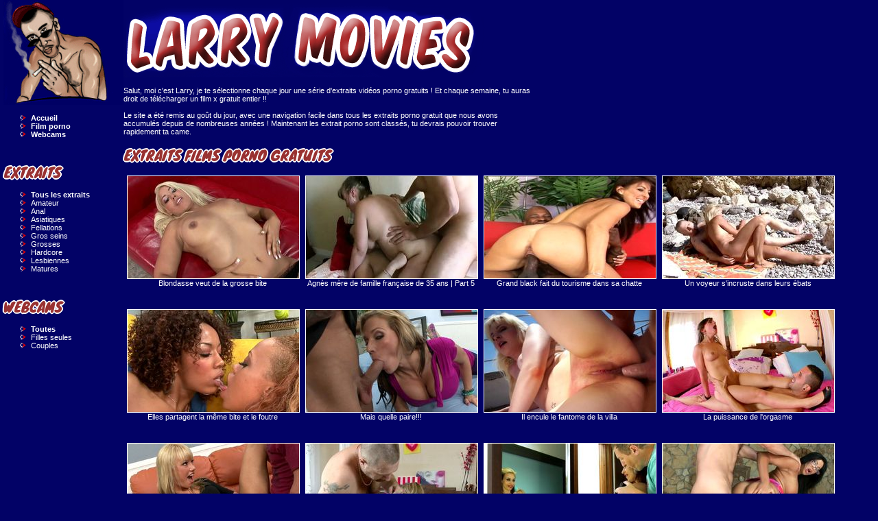

--- FILE ---
content_type: text/html; charset=ISO-8859-1
request_url: http://www.larrymovies.com/videos-x-gratuites/11/
body_size: 7615
content:
<!doctype html>
<html lang="fr">
<head>
    <title>Larrymovies : Video porno gratuite a telecharger, extrait de film sexe</title>
    <meta http-equiv="Content-Type" content="text/html; charset=iso-8859-1" />
    <meta name="description" content="Extrait de video x gratuite a telecharger sur larrymovies : nombreuses galeries gratuites de films porno, des longues videos x et des webcams sexy." />
    <meta name="keywords" content="videos, porno, videos gratuites, porno gratuit, telechager porno, extrait film porno" />
<link rel="alternate" type="application/rss+xml" title="" href="http://www.larrymovies.com/rss.xml" />
<link rel="alternate" media="only screen and (max-width: 640px)" href="http://m.larrymovies.com/videos-x-gratuites/11/" />
    <meta name="robots" content="noindex, follow" />
    <meta name="RATING" content="RTA-5042-1996-1400-1577-RTA" />
  <link rel="stylesheet" type="text/css" href="/css/style.css?4" />
    <link rel="canonical" href="http://www.larrymovies.com/videos-x-gratuites/" />
<!-- Global site tag (gtag.js) - Google Analytics -->
<script async src="https://www.googletagmanager.com/gtag/js?id=UA-64883-5"></script>
<script>
  window.dataLayer = window.dataLayer || [];
  function gtag(){dataLayer.push(arguments);}
  gtag('js', new Date());

  gtag('config', 'UA-64883-5');
</script>
    <meta http-equiv="pics-Label" content='(pics-1.1 "http://www.icra.org/pics/vocabularyv03/" l gen true for "http://larrymovies.com" r (n 3 s 3 v 0 l 0 oa 0 ob 0 oc 0 od 0 oe 0 of 0 og 0 oh 0 c 0) gen true for "http://www.larrymovies.com" r (n 3 s 3 v 0 l 0 oa 0 ob 0 oc 0 od 0 oe 0 of 0 og 0 oh 0 c 0))' />
    <link href="https://fonts.googleapis.com/css?family=Knewave" rel="stylesheet"> 
    <link rel="icon" type="image/png" href="/img/favicon.ico" /> 
</head>

<body>
    <div id="container">
        <div id="menu">
            <a href="/videos-x-gratuites/"><img src="/img/larrymovies.gif" alt=""/></a>
            
            <ul style="font-weight: bold;">
                <li><a href="/videos-x-gratuites/">Accueil</a></li>
                <li><a href="/film-porno/">Film porno</a></li>
                <li><a target="_blank" href="http://larry.tonlive.com">Webcams</a></li>
            </ul>
            
            <p>&nbsp;</p>
            
            <em class="title">EXTRAITS</em>
            <ul>
    <li><a href="/videos-x-gratuites/"><b>Tous les extraits</b></a></li>
            <li><a href='/categories/amateur/' title='Vidéos porno de Amateur'>Amateur</a></li>
            <li><a href='/categories/anal/' title='Vidéos porno de Anal'>Anal</a></li>
            <li><a href='/categories/asiatiques/' title='Vidéos porno de Asiatiques'>Asiatiques</a></li>
            <li><a href='/categories/fellations/' title='Vidéos porno de Fellations'>Fellations</a></li>
            <li><a href='/categories/gros-seins/' title='Vidéos porno de Gros seins'>Gros seins</a></li>
            <li><a href='/categories/grosses/' title='Vidéos porno de Grosses'>Grosses</a></li>
            <li><a href='/categories/hardcore/' title='Vidéos porno de Hardcore'>Hardcore</a></li>
            <li><a href='/categories/lesbiennes/' title='Vidéos porno de Lesbiennes'>Lesbiennes</a></li>
            <li><a href='/categories/matures/' title='Vidéos porno de Matures'>Matures</a></li>
    </ul>
            
            <p>&nbsp;</p>
            
            <em class="title">WEBCAMS</em>
                
            <ul>
                <li><a target="_blank" href="http://larry.tonlive.com"><b>Toutes</b></a></li>
                <li><a target="_blank" href="http://larry.tonlive.com?sub=2">Filles seules</a></li>
                <li><a target="_blank" href="http://larry.tonlive.com?sub=5">Couples</a></li>
            </ul>
            
            <p>&nbsp;</p>
            
                    </div>
        <div id="content">
            <a href="/videos-x-gratuites/"><img src="/img/videos-gratuites.gif" alt=""/></a>
<p style="max-width: 600px;">Salut, moi c'est Larry, je te sélectionne chaque jour une série d'extraits vidéos porno gratuits ! Et chaque semaine, tu auras droit de télécharger un film x gratuit entier !!
<br/><br/>
Le site a été remis au goût du jour, avec une navigation facile dans tous les extraits porno gratuit que nous avons accumulés depuis de nombreuses années ! Maintenant les extrait porno sont classés, tu devrais pouvoir trouver rapidement ta came.</p>

<h1>EXTRAITS FILMS PORNO GRATUITS</h1>

<div id="videos">
            <a href="/galeries/618/blondasse-veut-de-la-grosse-bite/" title="Blondasse veut de la grosse bite"><img src="/th/250x149/618-blondasse-veut-de-la-grosse-bite.jpg" width="250" height="149" alt="Blondasse veut de la grosse bite" /><span>Blondasse veut de la grosse bite</span></a>
            <a href="/galeries/311/agnes-mere-de-famille-francaise-de-35-ans--part-5/" title="Agnès mère de famille française de 35 ans | Part 5"><img src="/th/250x149/311-agnes-mere-de-famille-francaise-de-35-ans--part-5.jpg" width="250" height="149" alt="Agnès mère de famille française de 35 ans | Part 5" /><span>Agnès mère de famille française de 35 ans | Part 5</span></a>
            <a href="/galeries/2094/grand-black-fait-du-tourisme-dans-sa-chatte/" title="Grand black fait du tourisme dans sa chatte"><img src="/th/250x149/2094-grand-black-fait-du-tourisme-dans-sa-chatte.jpg" width="250" height="149" alt="Grand black fait du tourisme dans sa chatte" /><span>Grand black fait du tourisme dans sa chatte</span></a>
            <a href="/galeries/2195/un-voyeur-sincruste-dans-leurs-ebats/" title="Un voyeur s'incruste dans leurs ébats"><img src="/th/250x149/2195-un-voyeur-sincruste-dans-leurs-ebats.jpg" width="250" height="149" alt="Un voyeur s'incruste dans leurs ébats" /><span>Un voyeur s'incruste dans leurs ébats</span></a>
            <a href="/galeries/560/elles-partagent-la-meme-bite-et-le-foutre/" title="Elles partagent la même bite et le foutre"><img src="/th/250x149/560-elles-partagent-la-meme-bite-et-le-foutre.jpg" width="250" height="149" alt="Elles partagent la même bite et le foutre" /><span>Elles partagent la même bite et le foutre</span></a>
            <a href="/galeries/1218/mais-quelle-paire/" title="Mais quelle paire!!!"><img src="/th/250x149/1218-mais-quelle-paire.jpg" width="250" height="149" alt="Mais quelle paire!!!" /><span>Mais quelle paire!!!</span></a>
            <a href="/galeries/1510/il-encule-le-fantome-de-la-villa/" title="Il encule le fantome de la villa"><img src="/th/250x149/1510-il-encule-le-fantome-de-la-villa.jpg" width="250" height="149" alt="Il encule le fantome de la villa" /><span>Il encule le fantome de la villa</span></a>
            <a href="/galeries/1758/la-puissance-de-lorgasme/" title="La puissance de l'orgasme"><img src="/th/250x149/1758-la-puissance-de-lorgasme.jpg" width="250" height="149" alt="La puissance de l'orgasme" /><span>La puissance de l'orgasme</span></a>
            <a href="/galeries/577/une-jolie-blondinette-baisee-par-une-queutard/" title="Une jolie blondinette baisée par une queutard"><img src="/th/250x149/577-une-jolie-blondinette-baisee-par-une-queutard.jpg" width="250" height="149" alt="Une jolie blondinette baisée par une queutard" /><span>Une jolie blondinette baisée par une queutard</span></a>
            <a href="/galeries/1441/je-tire-la-gonzesse-de-mon-cousin/" title="Je tire la gonzesse de mon cousin"><img src="/th/250x149/1441-je-tire-la-gonzesse-de-mon-cousin.jpg" width="250" height="149" alt="Je tire la gonzesse de mon cousin" /><span>Je tire la gonzesse de mon cousin</span></a>
            <a href="/galeries/1558/la-folie-sexuelle-des-vacances/" title="La folie sexuelle des vacances"><img src="/th/250x149/1558-la-folie-sexuelle-des-vacances.jpg" width="250" height="149" alt="La folie sexuelle des vacances" /><span>La folie sexuelle des vacances</span></a>
            <a href="/galeries/1953/chienne-a-lunettes-se-fait-defoncer/" title="Chienne à lunettes se fait défoncer"><img src="/th/250x149/1953-chienne-a-lunettes-se-fait-defoncer.jpg" width="250" height="149" alt="Chienne à lunettes se fait défoncer" /><span>Chienne à lunettes se fait défoncer</span></a>
            <a href="/galeries/1037/defonce-totale-de-ses-orifices/" title="Défonce totale de ses orifices!"><img src="/th/250x149/1037-defonce-totale-de-ses-orifices.jpg" width="250" height="149" alt="Défonce totale de ses orifices!" /><span>Défonce totale de ses orifices!</span></a>
            <a href="/galeries/915/elle-se-doigte-en-regardant-ses-potes-baiser/" title="Elle se doigte en regardant ses potes baiser"><img src="/th/250x149/915-elle-se-doigte-en-regardant-ses-potes-baiser.jpg" width="250" height="149" alt="Elle se doigte en regardant ses potes baiser" /><span>Elle se doigte en regardant ses potes baiser</span></a>
            <a href="/galeries/538/grosse-chienne-se-fait-demonter-les-trous/" title="Grosse chienne se fait démonter les trous"><img src="/th/250x149/538-grosse-chienne-se-fait-demonter-les-trous.jpg" width="250" height="149" alt="Grosse chienne se fait démonter les trous" /><span>Grosse chienne se fait démonter les trous</span></a>
            <a href="/galeries/530/jolie-beurette-baisee-a-la-plage/" title="Jolie beurette baisée à la plage"><img src="/th/250x149/530-jolie-beurette-baisee-a-la-plage.jpg" width="250" height="149" alt="Jolie beurette baisée à la plage" /><span>Jolie beurette baisée à la plage</span></a>
            <a href="/galeries/1179/rentre-lui-dedans-bon-sang-elle-nattend-que-ca/" title="Rentre lui dedans bon sang, elle n'attend que ça!"><img src="/th/250x149/1179-rentre-lui-dedans-bon-sang-elle-nattend-que-ca.jpg" width="250" height="149" alt="Rentre lui dedans bon sang, elle n'attend que ça!" /><span>Rentre lui dedans bon sang, elle n'attend que ça!</span></a>
            <a href="/galeries/1343/la-bourgeoise-met-le-grappin-sur-sa-bonne/" title="La bourgeoise met le grappin sur sa bonne"><img src="/th/250x149/1343-la-bourgeoise-met-le-grappin-sur-sa-bonne.jpg" width="250" height="149" alt="La bourgeoise met le grappin sur sa bonne" /><span>La bourgeoise met le grappin sur sa bonne</span></a>
            <a href="/galeries/1652/la-queue-coincee-entre-ses-beaux-pieds/" title="La queue coincée entre ses beaux pieds"><img src="/th/250x149/1652-la-queue-coincee-entre-ses-beaux-pieds.jpg" width="250" height="149" alt="La queue coincée entre ses beaux pieds" /><span>La queue coincée entre ses beaux pieds</span></a>
            <a href="/galeries/985/mere-de-famille-senvoie-en-lair/" title="Mère de famille s'envoie en l'air"><img src="/th/250x149/985-mere-de-famille-senvoie-en-lair.jpg" width="250" height="149" alt="Mère de famille s'envoie en l'air" /><span>Mère de famille s'envoie en l'air</span></a>
            <a href="/galeries/1350/une-rockeuse-se-fait-gratter-les-cordes-vocales-par-un-gland/" title="Une rockeuse se fait gratter les cordes vocales par un gland"><img src="/th/250x149/1350-une-rockeuse-se-fait-gratter-les-cordes-vocales-par-un-gland.jpg" width="250" height="149" alt="Une rockeuse se fait gratter les cordes vocales par un gland" /><span>Une rockeuse se fait gratter les cordes vocales par un gland</span></a>
            <a href="/galeries/1424/plan-cul-avec-la-femme-de-menage-baisee/" title="Plan cul avec la femme de ménage baisée"><img src="/th/250x149/1424-plan-cul-avec-la-femme-de-menage-baisee.jpg" width="250" height="149" alt="Plan cul avec la femme de ménage baisée" /><span>Plan cul avec la femme de ménage baisée</span></a>
            <a href="/galeries/1685/demoiselle-en-detresse-le-paye-en-nature/" title="Demoiselle en détresse le paye en nature"><img src="/th/250x149/1685-demoiselle-en-detresse-le-paye-en-nature.jpg" width="250" height="149" alt="Demoiselle en détresse le paye en nature" /><span>Demoiselle en détresse le paye en nature</span></a>
            <a href="/galeries/976/elle-monte-une-bite-devant-son-mec/" title="Elle monte une bite devant son mec"><img src="/th/250x149/976-elle-monte-une-bite-devant-son-mec.jpg" width="250" height="149" alt="Elle monte une bite devant son mec" /><span>Elle monte une bite devant son mec</span></a>
            <a href="/galeries/1340/il-baise-la-bonne-dans-sa-lingerie-super-sexy/" title="Il baise la bonne dans sa lingerie super sexy"><img src="/th/250x149/1340-il-baise-la-bonne-dans-sa-lingerie-super-sexy.jpg" width="250" height="149" alt="Il baise la bonne dans sa lingerie super sexy" /><span>Il baise la bonne dans sa lingerie super sexy</span></a>
            <a href="/galeries/1715/une-milf-mal-entendante-excelle-en-pipe/" title="Une milf mal entendante excelle en pipe"><img src="/th/250x149/1715-une-milf-mal-entendante-excelle-en-pipe.jpg" width="250" height="149" alt="Une milf mal entendante excelle en pipe" /><span>Une milf mal entendante excelle en pipe</span></a>
            <a href="/galeries/1716/maman-est-une-grosse-chienne-en-chaleur/" title="Maman est une grosse chienne en chaleur"><img src="/th/250x149/1716-maman-est-une-grosse-chienne-en-chaleur.jpg" width="250" height="149" alt="Maman est une grosse chienne en chaleur" /><span>Maman est une grosse chienne en chaleur</span></a>
            <a href="/galeries/919/dolce-elektra---loosetour--part-5/" title="Dolce Elektra - LooseTour | Part 5"><img src="/th/250x149/919-dolce-elektra---loosetour--part-5.jpg" width="250" height="149" alt="Dolce Elektra - LooseTour | Part 5" /><span>Dolce Elektra - LooseTour | Part 5</span></a>
            <a href="/galeries/983/elle-suce-ma-queue-puis-je-la-nique--part-2/" title="Elle suce ma queue puis je la nique | Part 2"><img src="/th/250x149/983-elle-suce-ma-queue-puis-je-la-nique--part-2.jpg" width="250" height="149" alt="Elle suce ma queue puis je la nique | Part 2" /><span>Elle suce ma queue puis je la nique | Part 2</span></a>
            <a href="/galeries/652/tu-viens-me-la-secouer-stp/" title="Tu viens me la secouer stp?"><img src="/th/250x149/652-tu-viens-me-la-secouer-stp.jpg" width="250" height="149" alt="Tu viens me la secouer stp?" /><span>Tu viens me la secouer stp?</span></a>
            <a href="/galeries/364/la-bridee-se-met-a-gicler/" title="La bridée se met à gicler"><img src="/th/250x149/364-la-bridee-se-met-a-gicler.jpg" width="250" height="149" alt="La bridée se met à gicler" /><span>La bridée se met à gicler</span></a>
            <a href="/galeries/1122/un-enorme-cul-a-defoncer/" title="Un énorme cul à défoncer"><img src="/th/250x149/1122-un-enorme-cul-a-defoncer.jpg" width="250" height="149" alt="Un énorme cul à défoncer" /><span>Un énorme cul à défoncer</span></a>
            <a href="/galeries/1354/salope-se-tape-le-boulanger-de-quartier/" title="Salope se tape le boulanger de quartier"><img src="/th/250x149/1354-salope-se-tape-le-boulanger-de-quartier.jpg" width="250" height="149" alt="Salope se tape le boulanger de quartier" /><span>Salope se tape le boulanger de quartier</span></a>
            <a href="/galeries/1347/la-bourgeoise-a-tous-les-droits-sur-son-personnel/" title="La bourgeoise a tous les droits sur son personnel"><img src="/th/250x149/1347-la-bourgeoise-a-tous-les-droits-sur-son-personnel.jpg" width="250" height="149" alt="La bourgeoise a tous les droits sur son personnel" /><span>La bourgeoise a tous les droits sur son personnel</span></a>
            <a href="/galeries/1545/la-fliquette-se-fait-braquer-la-fente/" title="La fliquette se fait braquer la fente"><img src="/th/250x149/1545-la-fliquette-se-fait-braquer-la-fente.jpg" width="250" height="149" alt="La fliquette se fait braquer la fente" /><span>La fliquette se fait braquer la fente</span></a>
            <a href="/galeries/1697/au-secours-dune-milf-en-detresse/" title="Au secours d'une milf en détresse"><img src="/th/250x149/1697-au-secours-dune-milf-en-detresse.jpg" width="250" height="149" alt="Au secours d'une milf en détresse" /><span>Au secours d'une milf en détresse</span></a>
            <a href="/galeries/1730/pour-devenir-mannequin-il-faut-ouvrir-les-cuisses/" title="Pour devenir mannequin, il faut ouvrir les cuisses"><img src="/th/250x149/1730-pour-devenir-mannequin-il-faut-ouvrir-les-cuisses.jpg" width="250" height="149" alt="Pour devenir mannequin, il faut ouvrir les cuisses" /><span>Pour devenir mannequin, il faut ouvrir les cuisses</span></a>
            <a href="/galeries/1392/la-rousse-et-la-gladiateur-au-glaive-geant/" title="La rousse et la gladiateur au glaive géant"><img src="/th/250x149/1392-la-rousse-et-la-gladiateur-au-glaive-geant.jpg" width="250" height="149" alt="La rousse et la gladiateur au glaive géant" /><span>La rousse et la gladiateur au glaive géant</span></a>
            <a href="/galeries/1507/la-langue-dans-la-chatte/" title="La langue dans la chatte"><img src="/th/250x149/1507-la-langue-dans-la-chatte.jpg" width="250" height="149" alt="La langue dans la chatte" /><span>La langue dans la chatte</span></a>
            <a href="/galeries/1757/jeune-coquine-se-lache-a-la-plage/" title="Jeune coquine se lâche à la plage"><img src="/th/250x149/1757-jeune-coquine-se-lache-a-la-plage.jpg" width="250" height="149" alt="Jeune coquine se lâche à la plage" /><span>Jeune coquine se lâche à la plage</span></a>
            <a href="/galeries/2154/il-la-paye-en-coups-de-bite/" title="Il la paye en coups de bite"><img src="/th/250x149/2154-il-la-paye-en-coups-de-bite.jpg" width="250" height="149" alt="Il la paye en coups de bite" /><span>Il la paye en coups de bite</span></a>
            <a href="/galeries/555/une-nympho-avide-de-pipe-et-de-sexe/" title="Une nympho avide de pipe et de sexe"><img src="/th/250x149/555-une-nympho-avide-de-pipe-et-de-sexe.jpg" width="250" height="149" alt="Une nympho avide de pipe et de sexe" /><span>Une nympho avide de pipe et de sexe</span></a>
            <a href="/galeries/1699/maman-se-dechaine-devant-la-webcam/" title="Maman se déchaine devant la webcam"><img src="/th/250x149/1699-maman-se-dechaine-devant-la-webcam.jpg" width="250" height="149" alt="Maman se déchaine devant la webcam" /><span>Maman se déchaine devant la webcam</span></a>
            <a href="/galeries/1860/la-brune-baisee-fiste-le-cul-de-sa-copine/" title="La brune baisée fiste le cul de sa copine"><img src="/th/250x149/1860-la-brune-baisee-fiste-le-cul-de-sa-copine.jpg" width="250" height="149" alt="La brune baisée fiste le cul de sa copine" /><span>La brune baisée fiste le cul de sa copine</span></a>
            <a href="/galeries/1886/sa-premiere-baise-avec-une-fille/" title="Sa première baise avec une fille"><img src="/th/250x149/1886-sa-premiere-baise-avec-une-fille.jpg" width="250" height="149" alt="Sa première baise avec une fille" /><span>Sa première baise avec une fille</span></a>
            <a href="/galeries/645/mature-bourgeoise-se-tape-un-blanc-bec/" title="Mature bourgeoise se tape un blanc bec"><img src="/th/250x149/645-mature-bourgeoise-se-tape-un-blanc-bec.jpg" width="250" height="149" alt="Mature bourgeoise se tape un blanc bec" /><span>Mature bourgeoise se tape un blanc bec</span></a>
            <a href="/galeries/553/cette-rousse-est-une-accro-de-la-baise-anale/" title="Cette rousse est une accro de la baise anale!"><img src="/th/250x149/553-cette-rousse-est-une-accro-de-la-baise-anale.jpg" width="250" height="149" alt="Cette rousse est une accro de la baise anale!" /><span>Cette rousse est une accro de la baise anale!</span></a>
            <a href="/galeries/1926/un-reve-erotique-qui-se-doit-detre-acheve/" title="Un rêve érotique qui se doit d'être achevé!"><img src="/th/250x149/1926-un-reve-erotique-qui-se-doit-detre-acheve.jpg" width="250" height="149" alt="Un rêve érotique qui se doit d'être achevé!" /><span>Un rêve érotique qui se doit d'être achevé!</span></a>
            <a href="/galeries/1632/maman-veut-se-faire-demonter/" title="Maman veut se faire démonter"><img src="/th/250x149/1632-maman-veut-se-faire-demonter.jpg" width="250" height="149" alt="Maman veut se faire démonter" /><span>Maman veut se faire démonter</span></a>
            <a href="/galeries/1651/pour-masser-elle-utilise-ses-mains-et-pas-que/" title="Pour masser, elle utilise ses mains et pas que..."><img src="/th/250x149/1651-pour-masser-elle-utilise-ses-mains-et-pas-que.jpg" width="250" height="149" alt="Pour masser, elle utilise ses mains et pas que..." /><span>Pour masser, elle utilise ses mains et pas que...</span></a>
            <a href="/galeries/1819/linfirmiere-aux-petits-soins-de-son-gland/" title="L'infirmière aux petits soins de son gland"><img src="/th/250x149/1819-linfirmiere-aux-petits-soins-de-son-gland.jpg" width="250" height="149" alt="L'infirmière aux petits soins de son gland" /><span>L'infirmière aux petits soins de son gland</span></a>
            <a href="/galeries/2032/la-blonde-se-fait-ouvrir-le-cul/" title="La blonde se fait ouvrir le cul"><img src="/th/250x149/2032-la-blonde-se-fait-ouvrir-le-cul.jpg" width="250" height="149" alt="La blonde se fait ouvrir le cul" /><span>La blonde se fait ouvrir le cul</span></a>
            <a href="/galeries/24/prof-31-ans-paris-dans-un-trio-avec-des-jeunots--part-6/" title="Prof 31 ans Paris dans un trio avec des jeunots | Part 6"><img src="/th/250x149/24-prof-31-ans-paris-dans-un-trio-avec-des-jeunots--part-6.jpg" width="250" height="149" alt="Prof 31 ans Paris dans un trio avec des jeunots | Part 6" /><span>Prof 31 ans Paris dans un trio avec des jeunots | Part 6</span></a>
            <a href="/galeries/1005/la-bourgeoise-enculee-par-son-masseur/" title="La bourgeoise enculée par son masseur"><img src="/th/250x149/1005-la-bourgeoise-enculee-par-son-masseur.jpg" width="250" height="149" alt="La bourgeoise enculée par son masseur" /><span>La bourgeoise enculée par son masseur</span></a>
            <a href="/galeries/629/belle-blonde-a-culbuter/" title="Belle blonde à culbuter"><img src="/th/250x149/629-belle-blonde-a-culbuter.jpg" width="250" height="149" alt="Belle blonde à culbuter" /><span>Belle blonde à culbuter</span></a>
            <a href="/galeries/502/son-petit-cul-est-a-croquer/" title="Son petit cul est à croquer!"><img src="/th/250x149/502-son-petit-cul-est-a-croquer.jpg" width="250" height="149" alt="Son petit cul est à croquer!" /><span>Son petit cul est à croquer!</span></a>
            <a href="/galeries/2093/cette-jolie-touriste-veut-de-la-bite/" title="Cette jolie touriste veut de la bite"><img src="/th/250x149/2093-cette-jolie-touriste-veut-de-la-bite.jpg" width="250" height="149" alt="Cette jolie touriste veut de la bite" /><span>Cette jolie touriste veut de la bite</span></a>
            <a href="/galeries/804/un-cours-de-langue-qui-finit-sous-la-ceinture/" title="Un cours de langue qui finit sous la ceinture"><img src="/th/250x149/804-un-cours-de-langue-qui-finit-sous-la-ceinture.jpg" width="250" height="149" alt="Un cours de langue qui finit sous la ceinture" /><span>Un cours de langue qui finit sous la ceinture</span></a>
            <a href="/galeries/558/un-bon-coup-de-bite-pour-la-punir/" title="Un bon coup de bite pour la punir"><img src="/th/250x149/558-un-bon-coup-de-bite-pour-la-punir.jpg" width="250" height="149" alt="Un bon coup de bite pour la punir" /><span>Un bon coup de bite pour la punir</span></a>
            <a href="/galeries/2128/du-leche-vitrine-ou-du-leche-minou-belle-femme-brune-me-suce/" title="Du lèche vitrine ou du lèche minou? Belle femme brune me suce."><img src="/th/250x149/2128-du-leche-vitrine-ou-du-leche-minou-belle-femme-brune-me-suce.jpg" width="250" height="149" alt="Du lèche vitrine ou du lèche minou? Belle femme brune me suce." /><span>Du lèche vitrine ou du lèche minou? Belle femme brune me suce.</span></a>
            <a href="/galeries/958/allez-les-filles-on-avale-tout/" title="Allez les filles, on avale tout!"><img src="/th/250x149/958-allez-les-filles-on-avale-tout.jpg" width="250" height="149" alt="Allez les filles, on avale tout!" /><span>Allez les filles, on avale tout!</span></a>
            <a href="/galeries/374/giclees-de-cyprine-asiatique/" title="Giclées de cyprine asiatique"><img src="/th/250x149/374-giclees-de-cyprine-asiatique.jpg" width="250" height="149" alt="Giclées de cyprine asiatique" /><span>Giclées de cyprine asiatique</span></a>
            <a href="/galeries/1193/appetissants-les-gros-lolos-de-la-blonde/" title="Appétissants les gros lolos de la blonde"><img src="/th/250x149/1193-appetissants-les-gros-lolos-de-la-blonde.jpg" width="250" height="149" alt="Appétissants les gros lolos de la blonde" /><span>Appétissants les gros lolos de la blonde</span></a>
            <a href="/galeries/1916/remboursement-en-coups-de-bite-dans-la-chatte/" title="Remboursement en coups de bite dans la chatte"><img src="/th/250x149/1916-remboursement-en-coups-de-bite-dans-la-chatte.jpg" width="250" height="149" alt="Remboursement en coups de bite dans la chatte" /><span>Remboursement en coups de bite dans la chatte</span></a>
            <a href="/galeries/312/agnes-mere-de-famille-francaise-de-35-ans--part-6/" title="Agnès mère de famille française de 35 ans | Part 6"><img src="/th/250x149/312-agnes-mere-de-famille-francaise-de-35-ans--part-6.jpg" width="250" height="149" alt="Agnès mère de famille française de 35 ans | Part 6" /><span>Agnès mère de famille française de 35 ans | Part 6</span></a>
            <a href="/galeries/760/son-poste-contre-sa-chatte/" title="Son poste contre sa chatte"><img src="/th/250x149/760-son-poste-contre-sa-chatte.jpg" width="250" height="149" alt="Son poste contre sa chatte" /><span>Son poste contre sa chatte</span></a>
            <a href="/galeries/1810/cliches-pervers-et-baise-intense/" title="Clichés pervers et baise intense"><img src="/th/250x149/1810-cliches-pervers-et-baise-intense.jpg" width="250" height="149" alt="Clichés pervers et baise intense" /><span>Clichés pervers et baise intense</span></a>
            <a href="/galeries/1881/elle-tend-son-cul-pour-se-le-faire-defoncer/" title="Elle tend son cul pour se le faire défoncer"><img src="/th/250x149/1881-elle-tend-son-cul-pour-se-le-faire-defoncer.jpg" width="250" height="149" alt="Elle tend son cul pour se le faire défoncer" /><span>Elle tend son cul pour se le faire défoncer</span></a>
            <a href="/galeries/2033/au-fin-fond-de-son-cul-de-blonde/" title="Au fin fond de son cul de blonde"><img src="/th/250x149/2033-au-fin-fond-de-son-cul-de-blonde.jpg" width="250" height="149" alt="Au fin fond de son cul de blonde" /><span>Au fin fond de son cul de blonde</span></a>
            <a href="/galeries/888/deux-veinardes-sur-un-enorme-manche-a-couilles/" title="Deux veinardes sur un énorme manche à couilles"><img src="/th/250x149/888-deux-veinardes-sur-un-enorme-manche-a-couilles.jpg" width="250" height="149" alt="Deux veinardes sur un énorme manche à couilles" /><span>Deux veinardes sur un énorme manche à couilles</span></a>
            <a href="/galeries/1170/son-envie-de-bite-est-insatiable/" title="Son envie de bite est insatiable"><img src="/th/250x149/1170-son-envie-de-bite-est-insatiable.jpg" width="250" height="149" alt="Son envie de bite est insatiable" /><span>Son envie de bite est insatiable</span></a>
            <a href="/galeries/1670/en-un-clin-doeil-un-minet-chope-une-milf/" title="En un clin d'oeil, un minet chope une milf!"><img src="/th/250x149/1670-en-un-clin-doeil-un-minet-chope-une-milf.jpg" width="250" height="149" alt="En un clin d'oeil, un minet chope une milf!" /><span>En un clin d'oeil, un minet chope une milf!</span></a>
            <a href="/galeries/2131/trois-chiennes-en-resille-et-en-chaleur/" title="Trois chiennes en résille et en chaleur!"><img src="/th/250x149/2131-trois-chiennes-en-resille-et-en-chaleur.jpg" width="250" height="149" alt="Trois chiennes en résille et en chaleur!" /><span>Trois chiennes en résille et en chaleur!</span></a>
            <a href="/galeries/1015/pour-la-satisfaire-il-va-devoir-casquer/" title="Pour la satisfaire, il va devoir casquer!"><img src="/th/250x149/1015-pour-la-satisfaire-il-va-devoir-casquer.jpg" width="250" height="149" alt="Pour la satisfaire, il va devoir casquer!" /><span>Pour la satisfaire, il va devoir casquer!</span></a>
            <a href="/galeries/712/ce-joli-petit-cul-est-tombe-dans-ses-filets/" title="Ce joli petit cul est tombé dans ses filets"><img src="/th/250x149/712-ce-joli-petit-cul-est-tombe-dans-ses-filets.jpg" width="250" height="149" alt="Ce joli petit cul est tombé dans ses filets" /><span>Ce joli petit cul est tombé dans ses filets</span></a>
            <a href="/galeries/1150/un-gros-tas-de-chair-a-tringler/" title="Un gros tas de chair à tringler"><img src="/th/250x149/1150-un-gros-tas-de-chair-a-tringler.jpg" width="250" height="149" alt="Un gros tas de chair à tringler" /><span>Un gros tas de chair à tringler</span></a>
            <a href="/galeries/2162/un-cadeau-danniversaire-tres-pervers/" title="Un cadeau d'anniversaire très pervers"><img src="/th/250x149/2162-un-cadeau-danniversaire-tres-pervers.jpg" width="250" height="149" alt="Un cadeau d'anniversaire très pervers" /><span>Un cadeau d'anniversaire très pervers</span></a>
            <a href="/galeries/809/creee-pour-satisfaire-ses-moindres-envies-sexuelles/" title="Créée pour satisfaire ses moindres envies sexuelles"><img src="/th/250x149/809-creee-pour-satisfaire-ses-moindres-envies-sexuelles.jpg" width="250" height="149" alt="Créée pour satisfaire ses moindres envies sexuelles" /><span>Créée pour satisfaire ses moindres envies sexuelles</span></a>
            <a href="/galeries/529/la-chatte-velue-dune-beurette-mature/" title="La chatte velue d'une beurette mature"><img src="/th/250x149/529-la-chatte-velue-dune-beurette-mature.jpg" width="250" height="149" alt="La chatte velue d'une beurette mature" /><span>La chatte velue d'une beurette mature</span></a>
            <a href="/galeries/1221/elle-sinvite-dans-les-ebats-dun-couple/" title="Elle s'invite dans les ébats d'un couple"><img src="/th/250x149/1221-elle-sinvite-dans-les-ebats-dun-couple.jpg" width="250" height="149" alt="Elle s'invite dans les ébats d'un couple" /><span>Elle s'invite dans les ébats d'un couple</span></a>
            <a href="/galeries/2105/quand-les-geishas-se-dechainent/" title="Quand les Geishas se déchainent!"><img src="/th/250x149/2105-quand-les-geishas-se-dechainent.jpg" width="250" height="149" alt="Quand les Geishas se déchainent!" /><span>Quand les Geishas se déchainent!</span></a>
            <a href="/galeries/920/dolce-elektra---loosetour--part-4/" title="Dolce Elektra - LooseTour | Part 4"><img src="/th/250x149/920-dolce-elektra---loosetour--part-4.jpg" width="250" height="149" alt="Dolce Elektra - LooseTour | Part 4" /><span>Dolce Elektra - LooseTour | Part 4</span></a>
            <a href="/galeries/984/elle-suce-ma-queue-puis-je-la-nique--part-1/" title="Elle suce ma queue puis je la nique | Part 1"><img src="/th/250x149/984-elle-suce-ma-queue-puis-je-la-nique--part-1.jpg" width="250" height="149" alt="Elle suce ma queue puis je la nique | Part 1" /><span>Elle suce ma queue puis je la nique | Part 1</span></a>
            <a href="/galeries/623/la-bomba-latine-laisse-exploser-sa-cyprine/" title="La bomba latine laisse exploser sa cyprine"><img src="/th/250x149/623-la-bomba-latine-laisse-exploser-sa-cyprine.jpg" width="250" height="149" alt="La bomba latine laisse exploser sa cyprine" /><span>La bomba latine laisse exploser sa cyprine</span></a>
            <a href="/galeries/1988/la-secretaire-aux-petits-soins-pour-son-patron/" title="La secrétaire aux petits soins pour son patron"><img src="/th/250x149/1988-la-secretaire-aux-petits-soins-pour-son-patron.jpg" width="250" height="149" alt="La secrétaire aux petits soins pour son patron" /><span>La secrétaire aux petits soins pour son patron</span></a>
            <a href="/galeries/2046/miam-mais-quel-cul/" title="Miam, mais quel cul!"><img src="/th/250x149/2046-miam-mais-quel-cul.jpg" width="250" height="149" alt="Miam, mais quel cul!" /><span>Miam, mais quel cul!</span></a>
            <a href="/galeries/2063/il-va-lui-souiller-ses-binocles-de-foutre/" title="Il va lui souiller ses binocles de foutre"><img src="/th/250x149/2063-il-va-lui-souiller-ses-binocles-de-foutre.jpg" width="250" height="149" alt="Il va lui souiller ses binocles de foutre" /><span>Il va lui souiller ses binocles de foutre</span></a>
            <a href="/galeries/934/shannya-se-retrouve-avec-deux-bites-dans-la-chatte/" title="Shannya se retrouve avec deux bites dans la chatte"><img src="/th/250x149/934-shannya-se-retrouve-avec-deux-bites-dans-la-chatte.jpg" width="250" height="149" alt="Shannya se retrouve avec deux bites dans la chatte" /><span>Shannya se retrouve avec deux bites dans la chatte</span></a>
            <a href="/galeries/381/auto-stoppeuse-doublement-defoncee-dans-la-riviere/" title="Auto stoppeuse doublement défoncée dans la rivière"><img src="/th/250x149/381-auto-stoppeuse-doublement-defoncee-dans-la-riviere.jpg" width="250" height="149" alt="Auto stoppeuse doublement défoncée dans la rivière" /><span>Auto stoppeuse doublement défoncée dans la rivière</span></a>
            <a href="/galeries/1687/plan-cul-avec-son-mari-et-le-plombier/" title="Plan cul avec son mari et le plombier"><img src="/th/250x149/1687-plan-cul-avec-son-mari-et-le-plombier.jpg" width="250" height="149" alt="Plan cul avec son mari et le plombier" /><span>Plan cul avec son mari et le plombier</span></a>
            <a href="/galeries/2019/modele-photo-et-suceuse-de-queues/" title="Modèle photo et suceuse de queues"><img src="/th/250x149/2019-modele-photo-et-suceuse-de-queues.jpg" width="250" height="149" alt="Modèle photo et suceuse de queues" /><span>Modèle photo et suceuse de queues</span></a>
            <a href="/galeries/1080/une-bonnasse-au-cul-allechant-culbutee-a-la-plage---part-2/" title="Une bonnasse au cul alléchant culbutée à la plage  | Part 2"><img src="/th/250x149/1080-une-bonnasse-au-cul-allechant-culbutee-a-la-plage---part-2.jpg" width="250" height="149" alt="Une bonnasse au cul alléchant culbutée à la plage  | Part 2" /><span>Une bonnasse au cul alléchant culbutée à la plage  | Part 2</span></a>
            <a href="/galeries/1256/jeune-coquine-se-fait-enculer-devant-son-petit-copain--part-4/" title="Jeune coquine se fait enculer devant son petit copain | Part 4"><img src="/th/250x149/1256-jeune-coquine-se-fait-enculer-devant-son-petit-copain--part-4.jpg" width="250" height="149" alt="Jeune coquine se fait enculer devant son petit copain | Part 4" /><span>Jeune coquine se fait enculer devant son petit copain | Part 4</span></a>
            <a href="/galeries/1272/une-mamie-blonde-en-quete-de-sensations-nouvelles/" title="Une mamie blonde en quete de sensations nouvelles"><img src="/th/250x149/1272-une-mamie-blonde-en-quete-de-sensations-nouvelles.jpg" width="250" height="149" alt="Une mamie blonde en quete de sensations nouvelles" /><span>Une mamie blonde en quete de sensations nouvelles</span></a>
            <a href="/galeries/466/doigts-et-godes-sont-leurs-instruments-de-plaisir/" title="Doigts et godes sont leurs instruments de plaisir"><img src="/th/250x149/466-doigts-et-godes-sont-leurs-instruments-de-plaisir.jpg" width="250" height="149" alt="Doigts et godes sont leurs instruments de plaisir" /><span>Doigts et godes sont leurs instruments de plaisir</span></a>
            <a href="/galeries/442/elle-suce-son-mec-devant-un-sdf/" title="Elle suce son mec devant un SDF"><img src="/th/250x149/442-elle-suce-son-mec-devant-un-sdf.jpg" width="250" height="149" alt="Elle suce son mec devant un SDF" /><span>Elle suce son mec devant un SDF</span></a>
    </div>

<h3 class="title" style="text-align: center;">AUTRES PAGES DE FILMS X GRATUITS :</h3>
<div class="pagination">
    <ul>
    <li><a class='' href='/videos-x-gratuites/'>1</a></li><li><a class='' href='/videos-x-gratuites/2/'>2</a></li><li><a class='' href='/videos-x-gratuites/3/'>3</a></li><li><a class='' href='/videos-x-gratuites/4/'>4</a></li><li><a class='' href='/videos-x-gratuites/5/'>5</a></li><li><a class='' href='/videos-x-gratuites/6/'>6</a></li><li><a class='' href='/videos-x-gratuites/7/'>7</a></li><li><a class='' href='/videos-x-gratuites/8/'>8</a></li><li><a class='' href='/videos-x-gratuites/9/'>9</a></li><li><a class='' href='/videos-x-gratuites/10/'>10</a></li><li><a class='current' href='/videos-x-gratuites/11/'>11</a></li><li><a class='' href='/videos-x-gratuites/12/'>12</a></li><li><a class='' href='/videos-x-gratuites/13/'>13</a></li><li><a class='' href='/videos-x-gratuites/14/'>14</a></li><li><a class='' href='/videos-x-gratuites/15/'>15</a></li><li><a class='' href='/videos-x-gratuites/16/'>16</a></li><li><a class='' href='/videos-x-gratuites/17/'>17</a></li><li><a class='' href='/videos-x-gratuites/18/'>18</a></li><li><a class='' href='/videos-x-gratuites/19/'>19</a></li><li><a class='' href='/videos-x-gratuites/20/'>20</a></li><li><a class='' href='/videos-x-gratuites/21/'>21</a></li><li><a class='' href='/videos-x-gratuites/22/'>22</a></li><li><a class='' href='/videos-x-gratuites/23/'>23</a></li><li><a class='' href='/videos-x-gratuites/24/'>24</a></li><li><a class='' href='/videos-x-gratuites/25/'>25</a></li>    </ul>
</div>            <div id="footer">
                <b>Copyright Larry Movies &copy; 2026 - <a href="/contact/" rel="nofollow">Contact</a></b>
            </div>
        </div>
         
    </div>
    
    
<!-- Site : larrymovies.com - Zone : Slide-In - 300x250 -->
<!--<script type="text/javascript" src="http://access.larrymovies.com/?sz=4134"></script>-->
</body>

</html>